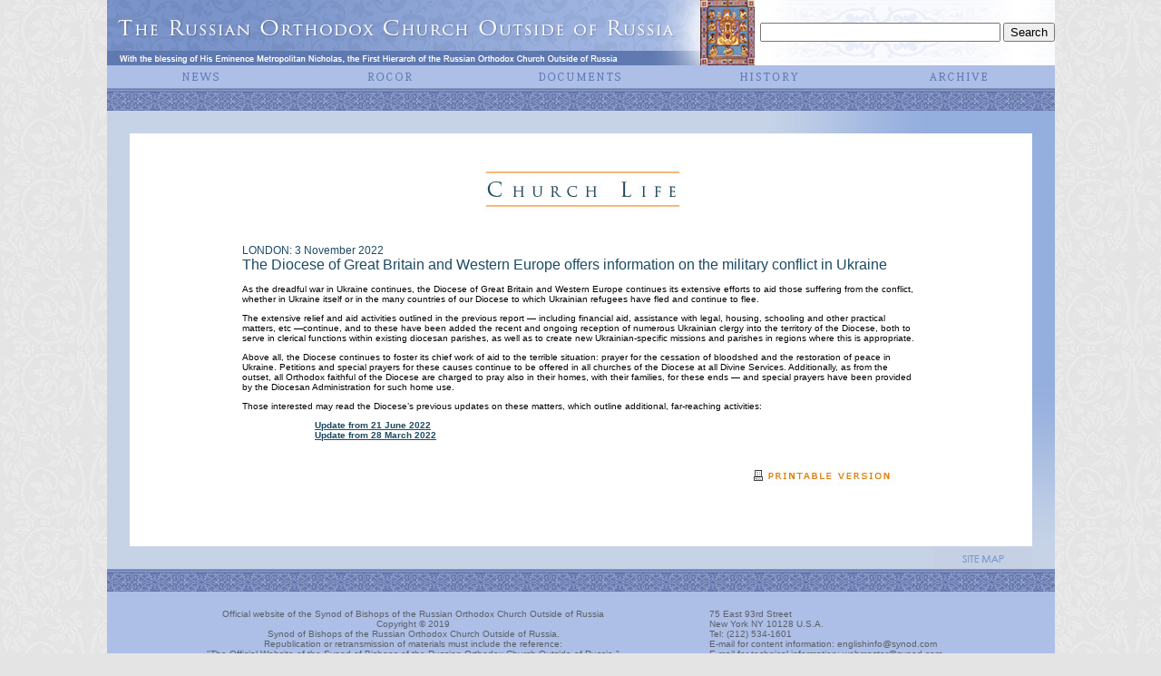

--- FILE ---
content_type: text/html
request_url: https://www.synod.com/synod/eng2022/20221103_enlondon.html
body_size: 5820
content:
<!DOCTYPE HTML PUBLIC "-//W3C//DTD HTML 4.01 Transitional//EN"
"http://www.w3.org/TR/html4/loose.dtd">
<html><!-- InstanceBegin template="/Templates/ennews19.dwt" codeOutsideHTMLIsLocked="false" -->
<head>
<title>The Russian Orthodox Church Outside of Russia - Official Website</title>
<link rel="image_src" href="http://www.synod.com/synod/images/kursk_icon.jpg" />
<meta http-equiv="Content-Type" content="text/html; charset=windows-1251">
<script type="text/javascript" src="//platform-api.sharethis.com/js/sharethis.js#property=5a9daed09c502900133c194c&product=inline-share-buttons"></script>
<script type="text/javascript" src="//platform-api.sharethis.com/js/sharethis.js#property=5a9daed09c502900133c194c&product=inline-share-buttons"></script>
<style type="text/css">
<!--
body,td,th {
	font-family: Geneva, Arial, Helvetica, sans-serif;
	color: #000000;
	font-size: x-small;
}
body {
	margin-left: 0px;
	margin-top: 0px;
	margin-right: 0px;
	margin-bottom: 0px;
	background-color: #E4E4E4;
	background-image: url(../graphics/bkgrnd.jpg);
}
a:link {
	color: #1C4A62;
}
a:visited {
	color: #1C4A62;
}
a:hover {
	color: #999999;
}
a {
	font-size: x-small;
}
-->
</style>
<!-- HIGHSLIDE following lines added 2008-11-29 kallaka-->
<script type="text/javascript" src="../highslide/highslide-with-gallery.js"></script>
<!--
	2) Optionally override the settings defined at the top
	of the highslide.js file. The parameter hs.graphicsDir is important!
-->
<script type="text/javascript">
	hs.graphicsDir = '../highslide/graphics/';
	hs.align = 'center';
	hs.transitions = ['expand', 'crossfade'];
	hs.outlineType = null;
	hs.fadeInOut = true;
	hs.creditsText = 'Русская Православная Церковь Заграницей - Официальная Страница';
	hs.creditsTitle = '';
	hs.creditsHref = '';
	//hs.dimmingOpacity = 0.75;

	// Add the controlbar
	if (hs.addSlideshow) hs.addSlideshow({
		//slideshowGroup: 'group1',
		interval: 2500, <!--controls speed of slideshow. changed from 5000 2008-11-29-->
		repeat: false,
		useControls: true,
		fixedControls: 'fit',
		overlayOptions: {
			opacity: .6,
			position: 'bottom center',
			hideOnMouseOut: true
		}
	});
</script>
<!--
	3) These CSS-styles are necessary for the script to work. You may also put
	them in an external CSS-file. See the webpage for documentation.
-->
<style type="text/css">

.highslide-container div {
	font-family: Verdana, Helvetica;
	font-size: 10pt;
}
.highslide {
	cursor: url(../highslide/graphics/zoomin.cur) , pointer;
	outline: none;
	text-decoration: none;
}
.highslide img {
	border: 2px solid silver;
}
.highslide:hover img {
	border-color: gray;
}

.highslide-active-anchor img, .highslide-active-anchor:hover img {
	border-color: black;
}
.highslide-image {
	border-width: 2px;
	border-style: solid;
	border-color: white white #FFFFFF white;
	background: gray;
}
.highslide-wrapper, .glossy-dark {
	background: #111;
}
.highslide-image-blur {
}
.highslide-caption {
	display: none;
	border-top: none;
	font-size: 1em;
	padding: 5px;
	color: white;
	background: #111;
}
.highslide-heading {
	display: none;
	color: white;
	font-size: 1.2em;
	font-weight: bold;
	margin-bottom: 0.4em;
}
.highslide-dimming {
	position: absolute;
	background: black;
}
.highslide-loading {
	display: block;
	color: white;
	font-size: 9px;
	font-weight: bold;
	text-transform: uppercase;
	text-decoration: none;
	padding: 3px;
	border-top: 1px solid white;
	border-bottom: 1px solid white;
	background-color: black;
	/*
	padding-left: 22px;
	background-image: url(highslide/graphics/loader.gif);
	background-repeat: no-repeat;
	background-position: 3px 1px;
	*/
}
a.highslide-credits,
a.highslide-credits i {
	padding: 2px;
	color: silver;
	text-decoration: none;
	font-size: 10px;
}
a.highslide-credits:hover,
a.highslide-credits:hover i {
	color: white;
	background-color: gray;
}
.highslide-move a {
	cursor: move;
}


/* Controls. See http://www.google.com/search?q=css+sprites */
.highslide-controls {
	width: 195px;
	height: 40px;
	background: url(../highslide/graphics/controlbar-black-border.gif) 0 -90px no-repeat;
	margin-right: 15px;
	margin-bottom: 10px;
	margin-top: 20px;
}
.highslide-controls ul {
	position: relative;
	left: 15px;
	height: 40px;
	list-style: none;
	margin: 0;
	padding: 0;
	background: url(../highslide/graphics/controlbar-black-border.gif) right -90px no-repeat;
}
.highslide-controls li {
	float: left;
	padding: 5px 0;
}
.highslide-controls a {
	background: url(../highslide/graphics/controlbar-black-border.gif);
	display: block;
	float: left;
	height: 30px;
	width: 30px;
	outline: none;
}
.highslide-controls a.disabled {
	cursor: default;
}
.highslide-controls a span {
	/* hide the text for these graphic buttons */
	display: none;
}

/* The CSS sprites for the controlbar */
.highslide-controls .highslide-previous a {
	background-position: 0 0;
}
.highslide-controls .highslide-previous a:hover {
	background-position: 0 -30px;
}
.highslide-controls .highslide-previous a.disabled {
	background-position: 0 -60px !important;
}
.highslide-controls .highslide-play a {
	background-position: -30px 0;
}
.highslide-controls .highslide-play a:hover {
	background-position: -30px -30px;
}
.highslide-controls .highslide-play a.disabled {
	background-position: -30px -60px !important;
}
.highslide-controls .highslide-pause a {
	background-position: -60px 0;
}
.highslide-controls .highslide-pause a:hover {
	background-position: -60px -30px;
}
.highslide-controls .highslide-next a {
	background-position: -90px 0;
}
.highslide-controls .highslide-next a:hover {
	background-position: -90px -30px;
}
.highslide-controls .highslide-next a.disabled {
	background-position: -90px -60px !important;
}
.highslide-controls .highslide-move a {
	background-position: -120px 0;
}
.highslide-controls .highslide-move a:hover {
	background-position: -120px -30px;
}
.highslide-controls .highslide-full-expand a {
	background-position: -150px 0;
}
.highslide-controls .highslide-full-expand a:hover {
	background-position: -150px -30px;
}
.highslide-controls .highslide-full-expand a.disabled {
	background-position: -150px -60px !important;
}
.highslide-controls .highslide-close a {
	background-position: -180px 0;
}
.highslide-controls .highslide-close a:hover {
	background-position: -180px -30px;
}
.style55 {font-family: Geneva, Arial, Helvetica, sans-serif}
.style71 {	font-size: 10px;
	color: #5C6067;
}
.style72 {font-family: Geneva, Arial, Helvetica, sans-serif; font-size: 12px; }
</style>
<!--end of highslide stuff -->
<script language="JavaScript">function mmLoadMenus() {
  if (window.mm_menu_0312221406_0) return;
                                          window.mm_menu_0312221406_0 = new Menu("root",203,17,"Geneva, Arial, Helvetica, sans-serif",11,"#637db5","#ffffff","#adbee7","#8e9cd2","center","middle",3,2,100,-5,7,true,true,true,0,false,true);
  mm_menu_0312221406_0.addMenuItem("All","location='../eng2018/endir.html'");
  mm_menu_0312221406_0.addMenuItem("IV&nbsp;All-Diaspora&nbsp;Council","location='../engnews/ensobor.html'");
  mm_menu_0312221406_0.addMenuItem("The&nbsp;Signing&nbsp;of&nbsp;the&nbsp;Act","location='../enrt07/enrtphotoalbum.html'");
  mm_menu_0312221406_0.addMenuItem("Youth&nbsp;Pilgrimage","location='../youth/enyouth.html'");
  mm_menu_0312221406_0.addMenuItem("");
   mm_menu_0312221406_0.hideOnMouseOut=true;
   mm_menu_0312221406_0.bgColor='#adbee7';
   mm_menu_0312221406_0.menuBorder=0;
   mm_menu_0312221406_0.menuLiteBgColor='#ffffff';
   mm_menu_0312221406_0.menuBorderBgColor='#adbee7';
window.mm_menu_0312221825_0 = new Menu("root",140,17,"Geneva, Arial, Helvetica, sans-serif",11,"#637db5","#ffffff","#adbee7","#8e9cd2","center","middle",3,2,100,-5,7,true,true,true,0,false,true);
  mm_menu_0312221825_0.addMenuItem("Hierarchy","location='../engrocor/enbishops.html'");
  mm_menu_0312221825_0.addMenuItem("Parishes","window.open('http://directory.stinnocentpress.com/index.cgi', '_blank');");
  mm_menu_0312221825_0.addMenuItem("Monasteries","location='../engrocor/enmonasteries.html'");
  mm_menu_0312221825_0.addMenuItem("Icons","location='../engrocor/enicons.html'");
  mm_menu_0312221825_0.addMenuItem("Publications","location='../engrocor/enpublications.html'");
  mm_menu_0312221825_0.addMenuItem("Education","location='../engrocor/eneducation.html'");
  mm_menu_0312221825_0.addMenuItem("Organizations","location='../engrocor/enorganizations.html'");
  mm_menu_0312221825_0.addMenuItem("Sites","location='../engrocor/enlinks.html'");
  mm_menu_0312221825_0.addMenuItem("Sermons","location='../engrocor/ensermons.html'");
  mm_menu_0312221825_0.addMenuItem("Multimedia","location='../engrocor/enmultimedia.html'");
  mm_menu_0312221825_0.addMenuItem("");
   mm_menu_0312221825_0.hideOnMouseOut=true;
   mm_menu_0312221825_0.bgColor='#adbee7';
   mm_menu_0312221825_0.menuBorder=0;
   mm_menu_0312221825_0.menuLiteBgColor='#ffffff';
   mm_menu_0312221825_0.menuBorderBgColor='#adbee7';
  window.mm_menu_0312222224_0 = new Menu("root",178,17,"Geneva, Arial, Helvetica, sans-serif",11,"#637db5","#ffffff","#adbee7","#8e9cd2","center","middle",3,2,100,-5,7,true,true,true,0,false,true);
  mm_menu_0312222224_0.addMenuItem("Historical","location='../engdocuments/enhistorical.html'");
  mm_menu_0312222224_0.addMenuItem("Epistles","location='../engdocuments/epistles.html'");
  mm_menu_0312222224_0.addMenuItem("Postings","location='../engdocuments/postings.html'");
  mm_menu_0312222224_0.addMenuItem("Ukases","location='../engdocuments/ukase.html'");
  mm_menu_0312222224_0.addMenuItem("Overviews&nbsp;and&nbsp;Documents","location='../engdocuments/overviews.html'");
  mm_menu_0312222224_0.addMenuItem("Articles","location='../engdocuments/articles.html'");
  mm_menu_0312222224_0.addMenuItem("Rites&nbsp;of&nbsp;Divine&nbsp;Service","location='../engdocuments/endivineservices.html'");
  mm_menu_0312222224_0.addMenuItem("Materials&nbsp;of&nbsp;the&nbsp;Commissions","location='../engdocuments/materials.html'");
  mm_menu_0312222224_0.addMenuItem("");
   mm_menu_0312222224_0.hideOnMouseOut=true;
   mm_menu_0312222224_0.bgColor='#adbee7';
   mm_menu_0312222224_0.menuBorder=0;
   mm_menu_0312222224_0.menuLiteBgColor='#ffffff';
   mm_menu_0312222224_0.menuBorderBgColor='#adbee7';
window.mm_menu_0312223643_0 = new Menu("root",183,17,"Geneva, Arial, Helvetica, sans-serif",11,"#637db5","#ffffff","#adbee7","#8e9cd2","center","middle",3,2,100,-5,7,true,true,true,0,false,true);
  mm_menu_0312223643_0.addMenuItem("Kursk-Root&nbsp;Icon","location='../enghistory/enkursk.html'");
  mm_menu_0312223643_0.addMenuItem("ROCOR","location='../enghistory/enhis_rocor.html'");
  mm_menu_0312223643_0.addMenuItem("Holy&nbsp;Trinity&nbsp;Monastery","location='../enghistory/enhis_htm.html'");
  mm_menu_0312223643_0.addMenuItem("");
   mm_menu_0312223643_0.hideOnMouseOut=true;
   mm_menu_0312223643_0.bgColor='#adbee7';
   mm_menu_0312223643_0.menuBorder=0;
   mm_menu_0312223643_0.menuLiteBgColor='#ffffff';
   mm_menu_0312223643_0.menuBorderBgColor='#adbee7';
                  window.mm_menu_0312223909_0 = new Menu("root",140,17,"Geneva, Arial, Helvetica, sans-serif",11,"#637db5","#ffffff","#adbee7","#8e9cd2","center","middle",3,2,100,-5,7,true,true,true,0,false,true);
  mm_menu_0312223909_0.addMenuItem("2019","location='http://www.synod.com/synod/eng2019/endir.html'");
  mm_menu_0312223909_0.addMenuItem("2018","location='http://www.synod.com/synod/eng2018/endir.html'");
  mm_menu_0312223909_0.addMenuItem("2017","location='http://www.synod.com/synod/eng2017/endir.html'");
  mm_menu_0312223909_0.addMenuItem("2016","location='http://www.synod.com/synod/eng2016/endir.html'");
  mm_menu_0312223909_0.addMenuItem("2015","location='http://www.synod.com/synod/eng2015/endir.html'");
  mm_menu_0312223909_0.addMenuItem("2014","location='http://www.synod.com/synod/eng2014/endir.html'");
  mm_menu_0312223909_0.addMenuItem("2013","location='http://www.synod.com/synod/eng2013/endir.html'");
  mm_menu_0312223909_0.addMenuItem("2012","location='http://www.synod.com/synod/eng2012/endir.html'");
  mm_menu_0312223909_0.addMenuItem("2011","location='http://www.synod.com/synod/eng2011/endir.html'");
  mm_menu_0312223909_0.addMenuItem("2010","location='http://www.synod.com/synod/eng2010/endir.html'");
  mm_menu_0312223909_0.addMenuItem("2009","location='http://www.synod.com/synod/eng2009/endir.html'");
  mm_menu_0312223909_0.addMenuItem("2008","location='http://www.synod.com/synod/eng2008/endir.html'");
  mm_menu_0312223909_0.addMenuItem("2007","location='http://www.synod.com/synod/eng2007/endir.html'");
  mm_menu_0312223909_0.addMenuItem("2006","location='http://www.synod.com/synod/eng2006/endir.html'");
  mm_menu_0312223909_0.addMenuItem("2005","window.open('http://www.russianorthodoxchurch.ws/english/2005.html', '_blank');");
  mm_menu_0312223909_0.addMenuItem("2004","window.open('http://www.russianorthodoxchurch.ws/english/2004.html', '_blank');");
  mm_menu_0312223909_0.addMenuItem("");
   mm_menu_0312223909_0.hideOnMouseOut=true;
   mm_menu_0312223909_0.bgColor='#adbee7';
   mm_menu_0312223909_0.menuBorder=0;
   mm_menu_0312223909_0.menuLiteBgColor='#ffffff';
   mm_menu_0312223909_0.menuBorderBgColor='#adbee7';

mm_menu_0312223909_0.writeMenus();
} // mmLoadMenus()
<!--

//-->//-->
</script>
<script language="JavaScript1.2" src="../en/images/mm_menu.js"></script>
<script language="JavaScript1.2" src="../engimages/mm_menu.js"></script>
</head>

<body onLoad="MM_preloadImages('../1(2).gif','../2(2).gif','../3(2).gif','../4(2).gif','../5(2).gif','../images/5(2).gif','../en/images/6(2).gif')">
<table width="60%"  border="0" align="center" cellpadding="0" cellspacing="0">
  <tr> 
    <td><table width="100%"  border="0" cellpadding="0" cellspacing="0">
      <tr bgcolor="#FFFFFF">
        <td width="100%" height="20" align="center" valign="top" bgcolor="#FFFFFF"><div align="center">
            <table width="100%"  border="0" cellpadding="0" cellspacing="0">
              <tr>
                <td width="50%" nowrap bgcolor="#FFFFFF"><div align="left"><a href="../indexeng.htm"><img src="../engimages/engbanner.jpg" alt="Home" width="720" height="72" border="0"></a></div></td>
                <td width="50%" nowrap background="../engimages/bkgrnd.gif" bgcolor="#FFFFFF"><div align="center">
                  <form action="http://www.synod.com/synod/ensearchresults.html" id="cse-search-box">
                    <div>
                      <div align="right">
                        <input type="hidden" name="cx" value="007639325786973060548:iu6bpavviqw" />
                        <input type="hidden" name="cof" value="FORID:10;NB:1" />
                        <input type="hidden" name="ie" value="windows-1251" />
                        <input type="text" name="q" size="31" />
                        <input type="submit" name="sa" value="Search" />
                      </div>
                    </div>
                  </form>
                </div></td>
              </tr>
            </table>
            <table width="100%"  border="0" cellpadding="0" cellspacing="0">
              <tr bgcolor="#ADBEE7">
                <td width="20%" align="center" valign="middle"><div align="center"> <img name="news_button" src="../engimages/news_button.gif" width="108" height="18" border="0" usemap="#m_news_button" alt="">
                    <map name="m_news_button">
                      <area shape="rect" coords="1,0,109,18" alt="" onMouseOut="MM_startTimeout();"  onMouseOver="MM_showMenu(window.mm_menu_0312221406_0,-50,20,null,'news_button')"  >
                    </map>
                  <script language="JavaScript1.2">mmLoadMenus();</script>
</div></td>
                <td width="20%" height="25" align="center" valign="middle"><div align="center"> <img name="rocor_button" src="../engimages/rocor_button.gif" width="108" height="18" border="0" usemap="#m_rocor_button" alt="">
                    <map name="m_rocor_button">
                      <area shape="rect" coords="0,0,108,18" href="../engrocor/enrocor.html" alt="" onMouseOut="MM_startTimeout();"  onMouseOver="MM_showMenu(window.mm_menu_0312221825_0,-14,20,null,'rocor_button');"  >
                    </map>
</div></td>
                <td width="20%" height="25" align="center" valign="middle" bgcolor="#ADBEE7"><div align="center"> <img name="documents_button" src="../engimages/documents_button.gif" width="108" height="18" border="0" usemap="#m_documents_button" alt="">
                    <map name="m_documents_button">
                      <area shape="rect" coords="0,0,108,18" href="../engdocuments/endocuments.html" alt="" onMouseOut="MM_startTimeout();"  onMouseOver="MM_showMenu(window.mm_menu_0312222224_0,-32,20,null,'documents_button');"  >
                    </map>
</div></td>
                <td width="20%" height="25" align="center" valign="middle"><div align="center"> <img name="history_button" src="../engimages/history_button.gif" width="108" height="18" border="0" usemap="#m_history_button" alt="">
                    <map name="m_history_button">
                      <area shape="rect" coords="0,-1,108,17" href="../enghistory/enhistory.html" alt="" onMouseOut="MM_startTimeout();"  onMouseOver="MM_showMenu(window.mm_menu_0312223643_0,-32,20,null,'history_button');"  >
                    </map>
</div></td>
                <td width="20%" height="25" align="left"><div align="center"> <img name="archive_button" src="../engimages/archive_button.gif" width="108" height="18" border="0" usemap="#m_archive_button" alt="">
                    <map name="m_archive_button">
                      <area shape="rect" coords="-1,0,107,18" href="../engarchive/enarchive.html" alt="" onMouseOut="MM_startTimeout();"  onMouseOver="MM_showMenu(window.mm_menu_0312223909_0,-32,20,null,'archive_button');"  >
                    </map>
</div></td>
              </tr>
              <tr bgcolor="#94AEDE">
                <td colspan="5" align="center" valign="middle"><div align="right">
                    <table width="100%"  border="0" cellspacing="0" cellpadding="0">
                      <tr>
                        <td height="25" background="../images/bgorn.gif"><div align="center"><br>
                        </div></td>
                      </tr>
                    </table>
                </div></td>
              </tr>
            </table>
        </div></td>
      </tr>
    </table>
      <table width="100%"  border="0" cellspacing="0" cellpadding="0">
        <tr>
          <td width="25" align="left" valign="top" bgcolor="#C6D3E7">&nbsp;</td>
          <td colspan="2" align="left" valign="top" bgcolor="#FFFFFF"><table width="100%"  border="0" cellpadding="0" cellspacing="0" bgcolor="#C6D3E7">
              <tr>
                <td width="75%" height="25">&nbsp;</td>
                <td width="21%"><div align="right"><img src="../engimages/bar.gif" width="257" height="25"></div></td>
                <td width="4%" bgcolor="#94AEDE">&nbsp;</td>
              </tr>
            </table>
              <div align="center"><!-- InstanceBeginEditable name="Body" -->
                <table width="75%"  border="0" cellspacing="0" cellpadding="0">
                  <tr>
                    <td bgcolor="#FFFFFF"><p>&nbsp;</p>
                    <p align="center"><img src="images/izzhiznitserkvi.jpg" width="466" height="58"></p>
                    <p align="center">&nbsp;</p>
                    <p style="color: #1C4A62; font-size: 12px;">LONDON: 3 November 2022<br>
                      <span style="font-size: 16px">The Diocese of Great Britain and Western Europe offers information on the military conflict in Ukraine<br>
                      </span>                    </p>
                    <p>As the dreadful war in Ukraine continues, the Diocese of Great Britain and Western Europe continues its extensive efforts to aid those suffering from the conflict, whether in Ukraine itself or in the many countries of our Diocese to which Ukrainian refugees have fled and continue to flee.</p>
                    <p>The extensive relief and aid activities outlined in the previous report &mdash; including financial aid, assistance with legal, housing, schooling and other practical matters, etc &mdash;continue, and to these have been added the recent and ongoing reception of numerous Ukrainian clergy into the territory of the Diocese, both to serve in clerical functions within existing diocesan parishes, as well as to create new Ukrainian-specific missions and parishes in regions where this is appropriate.</p>
                    <p>Above all, the Diocese continues to foster its chief work of aid to the terrible situation: prayer for the cessation of bloodshed and the restoration of peace in Ukraine. Petitions and special prayers for these causes continue to be offered in all churches of the Diocese at all Divine Services. Additionally, as from the outset, all Orthodox faithful of the Diocese are charged to pray also in their homes, with their families, for these ends &mdash; and special prayers have been provided by the Diocesan Administration for such home use.</p>
                    <p>Those interested may read the Diocese&rsquo;s previous updates on these matters, which outline additional, far-reaching activities:</p>
                    <blockquote>
                      <blockquote>
                        <p> <strong><a href="https://orthodox-europe.org/content/ukraine-relief-update/" target="_blank">Update from 21 June 2022</a></strong><br>
                          <strong><a href="https://orthodox-europe.org/content/ukraine-update-november-2022/" target="_blank">Update from 28 March 2022</a></strong><a href="https://orthodox-europe.org/content/ukraine-update-november-2022/" target="_blank"></a></p>
                      </blockquote>
                    </blockquote>
                    <p align="right"><a href="20221103_print_enlondon.html" target="_blank"><img src="images/pintver_eng.jpg" width="217" height="54"></a></p></td>
                  </tr>
                </table>
                <!-- InstanceEndEditable -->
                <table width="300" border="0" align="center" cellpadding="0" cellspacing="16">
                  <tr>
                    <td><div align="center">
                        <div class="sharethis-inline-share-buttons"></div>
                    </div></td>
                  </tr>
                </table>
                <br>
            </div></td>
          <td width="25" align="center" valign="bottom" bgcolor="#94AEDE"><img src="../engimages/bar2.gif" width="25" height="257"></td>
        </tr>
        <tr>
          <td height="25" colspan="3" bgcolor="#C6D3E7"><div align="right"><a href="../engnews/ensitemap.html"><img src="../engimages/bn_sitemap.gif" width="109" height="25" border="0"></a></div></td>
          <td height="25" bgcolor="#C6D3E7">&nbsp;</td>
        </tr>
        <tr>
          <td colspan="4" bgcolor="#C6D3E7"><table width="100%"  border="0" cellspacing="0" cellpadding="0">
              <tr>
                <td height="25" background="../images/bgorn.gif"><div align="center"><br>
                </div></td>
              </tr>
          </table></td>
        </tr>
      </table>
      <table width="100%"  border="0" cellspacing="0" cellpadding="0">
        <tr>
          <td width="2%" align="right" valign="middle" bgcolor="#ADBEE7">&nbsp; </td>
          <td align="center" valign="middle" bgcolor="#ADBEE7"><br>
            <table width="100%" border="0" cellspacing="0" cellpadding="8">
              <tr>
                <td><div align="center"><span class="style55 style71">Official website of the Synod of Bishops of the Russian Orthodox Church Outside of Russia<br>
                  Copyright © 2019<br>
                  Synod of Bishops of the Russian Orthodox Church Outside of Russia.<br>
                  Republication or retransmission of materials must include the reference:<br>
                  &quot;The Official Website of the Synod of Bishops of the Russian Orthodox Church Outside of Russia.&quot;</span></div></td>
                <td><div align="left"><span class="style55 style71">75 East 93rd Street<br>
                  New York NY 10128 U.S.A.<br>
                  Tel: (212) 534-1601<br>
                  E-mail for content information: englishinfo@synod.com<br>
                  E-mail for technical information: webmaster@synod.com </span></div></td>
              </tr>
            </table>
            <br></td>
          <td width="2%" align="right" valign="middle" bgcolor="#ADBEE7"><br>
          <br>
          <br>
          <br></td>
        </tr>
      </table></td>
  </tr>
</table>
</body>
<!-- InstanceEnd --></html>
